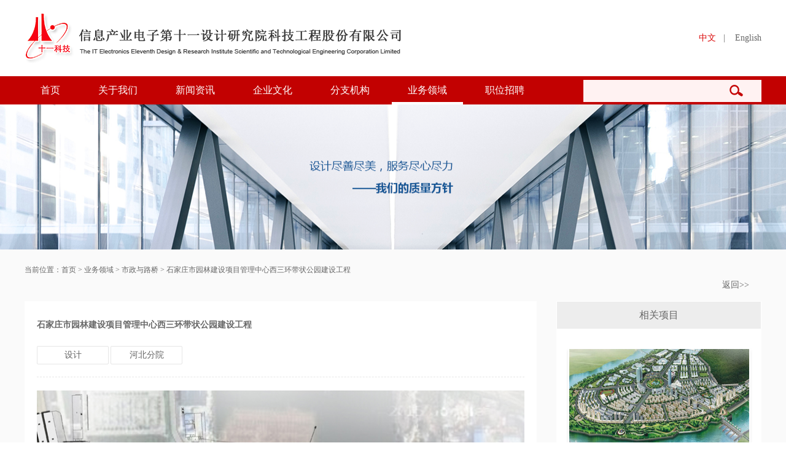

--- FILE ---
content_type: text/html; charset=utf-8
request_url: http://www.edri.net.cn/szylq/201707/1462.html
body_size: 3006
content:
<!DOCTYPE html>
<html lang="en">
<head>
    <!-- 防止IE8,7进入怪异模式 -->
    <meta http-equiv="Content-Type" content="text/html; charset=utf-8">
    <meta http-equiv="Content-Type" content="IE=Edge" />
    <!-- 设置编码 -->
    <meta http-equiv="Content-Type" content="text/html" charset="UTF-8" />

    <meta name="viewport" content="width=device-width, initial-scale=1.0">
    <meta name="keywords" content="-信息产业电子第十一设计研究院科技工程股份有限公司">
    <meta name="description" content="-信息产业电子第十一设计研究院科技工程股份有限公司">

    <!-- External CSS -->
    <link rel="stylesheet" href="/public/css/reset.css">
    <link rel="stylesheet" href="/public/css/public.css">
    <link rel="stylesheet" href="/public/css/style.css">
    <title>石家庄市园林建设项目管理中心西三环带状公园建设工程 - -信息产业电子第十一设计研究院科技工程股份有限公司</title>
</head>
<body>
<!-- header -->


<div id="header">
    <div class="head">
        <div class="fl logo">
            <a hidefocus="true" href="/"><img src="/public/images/logo.png"></a>
        </div>
        <div class="fr ch-en">
            <p>
                <a class="on ch" href="/">中文</a>|
                <a class="en" href="/en/">English</a>
            </p>
        </div>
    </div>
</div>

<!-- nav -->
<div id="nav">
    <div class="nav clearfix">
        <div class="fl nav-wrap">
            <ul class="clearfix">
                <li   class="nli"   ><a href="/">首页</a></li>
                
                                                <li      class="nli"    >

               <a href="/about.html">关于我们</a>
                                                <div class="sub">

                        <ul class="clearfix">

                                                        <li><a href="/about.html">公司概况</a></li>
                                                        <li><a href="/zzjg.html">组织机构</a></li>
                                                        <li><a href="/leader/">领导团队</a></li>
                                                        <li><a href="/person.html">人员介绍</a></li>
                                                        <li><a href="/enterprise/">企业荣誉</a></li>
                                                        <li><a href="/certificate/">资质证书</a></li>
                                                        <li><a href="/lx.html">联系我们</a></li>
                            
                        </ul>

                    </div>
                                                   </li>
                                                                <li      class="nli"    >

               <a href="/company">新闻资讯</a>
                                                <div class="sub">

                        <ul class="clearfix">

                                                        <li><a href="/company/">公司动态</a></li>
                                                        <li><a href="/movie/">视频新闻</a></li>
                                                        <li><a href="/gsgg/">公示公告</a></li>
                                                        <li><a href="/gwgg/">官网公告</a></li>
                            
                        </ul>

                    </div>
                                                   </li>
                                                                <li      class="nli"    >

               <a href="/culture">企业文化</a>
                                                <div class="sub">

                        <ul class="clearfix">

                                                        <li><a href="/qyln.html">企业理念</a></li>
                                                        <li><a href="/culture/">文化园地</a></li>
                                                        <li><a href="/job/">党工团</a></li>
                            
                        </ul>

                    </div>
                                                   </li>
                                                                <li      class="nli"    >

               <a href="/branch">分支机构</a>
                                                <div class="sub">

                        <ul class="clearfix">

                                                        <li><a href="/branch/">外地分院</a></li>
                                                        <li><a href="/subordinate/">总部下属机构</a></li>
                            
                        </ul>

                    </div>
                                                   </li>
                                                                <li      class="nli on"   >

               <a href="/work.html">业务领域</a>
                                </li>
                                                                <li      class="nli"    >

               <a href="/work/">职位招聘</a>
                                                                </li>
                                
            </ul>
        </div>
        <div class="fr search">
            <!-- <form action="/Findex/manage" method="post"> -->
                <input type="text" name="search" value="">
                <input type="submit" class="btn-search" value=" " id="search_img"/>
            <!-- <input type="hidden" name="__hash__" value="8fddcab67c3d25a28f954cd461d9e6bf" /></form> -->
<script src="/public/js/jquery.min.js"></script>
<script >

    $("#search_img").click(function () {

      var searchValue = $('input[name=search]').val();

        if(searchValue != ''){

            window.location.href="/index.php?m=Findex&a=manage&search="+searchValue;

            // $("#search_result").submit();

        }else {

            alert("请输入要查询的内容！")

        }

    })
</script>
        </div>
    </div>
</div><!-- sub-banner -->
<div id="sub-banner">
    
    <div class="sub-banner">
        <img src="/public/uploads/images/2016/08/20160816172349194.png">
    </div>
</div>
<div id="container">
    <div class="container">
        <div class="top">
            <p>

                
                当前位置：<a href="">首页</a> >
                <a href="/work.html">业务领域</a>
                > <a href="/szylq/index.html?eny=kk">市政与路桥</a>
                > <a href="#">石家庄市园林建设项目管理中心西三环带状公园建设工程</a>
            </p>
            <a class="return" href="javascript:history.go(-1)">返回>></a>
        </div>
        <div class="content">
            <div class="service-detail clearfix">
                <div class="fl left">
                    <h4>石家庄市园林建设项目管理中心西三环带状公园建设工程</h4>
                    <div class="tag">
                                                <span>设计</span>
                                                <span>河北分院</span>
                                                <!--<span>总承包公司</span>-->
                        <!--<span>设计</span>-->
                    </div>

                    <div class="detail-con">
                            <p><img src="/public/uploads/ueditor/images/20170704/1499134367793435.jpg" title="1499134367793435.jpg" alt="石家庄市园林建设项目管理中心西三环带状公园建设工程.jpg"/></p>
                    </div>

                        <div class="turn">
                            <p class="pre">上一篇： <a href="/szylq/201707/1463.html">西安曲江新区社会事业管理服务中心曲江城市运动公园</a> </p>
                            <p class="next">下一篇：
                                <a href="/szylq/201707/1461.html">石家庄高新建设投资有限公司石家庄市高新区东羊市、刘家庄、八方规划设计</a> </p>
                        </div>
                </div>



                <div class="fr right">
                    <h4>相关项目</h4>

                    <ul>
                        
                        
                        
                                                    <li>
                                <a class="img" href="/szylq/201609/501.html">
                                    <img src="/public/uploads/images/2016/10/20161008152051168.jpg"></a>
                                <a class="title" href="/szylq/201609/501.html">四川渠县东城区修建性规划</a>
                            </li>

                                                    <li>
                                <a class="img" href="/szylq/201609/502.html">
                                    <img src="/public/uploads/images/2016/10/20161008152200134.jpg"></a>
                                <a class="title" href="/szylq/201609/502.html">太原物联网产业园修建性详细规划</a>
                            </li>

                                                    <li>
                                <a class="img" href="/szylq/201609/503.html">
                                    <img src="/public/uploads/images/2016/10/20161008152143181.jpg"></a>
                                <a class="title" href="/szylq/201609/503.html">乌鲁木齐高新区北区CBD修建性详细规划</a>
                            </li>

                        
                       <!-- <li>
                            <a class="img" href="#"><img src="temp/plate01.png"></a>
                            <a class="title" href="#">深圳方正微电子</a>
                        </li>
                        <li>
                            <a class="img" href="#"><img src="temp/plate01.png"></a>
                            <a class="title" href="#">深圳方正微电子</a>
                        </li>-->
                    </ul>
                </div>
            </div>
        </div>
    </div>
</div>

<!-- footer -->
<!-- footer -->
<div id="footer">
    <div class="foot">
        <p>
            <a href="/lx.html">联系我们</a>
            <a href="/wzdt.html ">网站地图</a>
            <a href="/yqlj.html ">友情链接</a>
            <a href="/flsm.html ">法律声明</a>
            

            <a href="http://www.edri.cn/" target="_blank">企业邮箱</a>
        </p>
        <p>
            十一科技 &nbsp;版权所有
            &nbsp;&nbsp;&nbsp;&nbsp;&nbsp;总部地址：成都市双林路251号
            &nbsp;&nbsp;&nbsp;&nbsp;传真：028-84333172
            &nbsp;&nbsp;邮编：610021
<!--            &nbsp;&nbsp;&nbsp;&nbsp;Email:-->
        </p>
        <span><a target="_blank" href="http://www.beian.gov.cn/portal/registerSystemInfo?recordcode=51010802000035" style="display:inline-block;text-decoration:none;height:20px;line-height:20px;">川公网安备 51010802000035号</a>&nbsp;&nbsp;<a href="http://beian.miit.gov.cn" target="_blank">蜀ICP备05018546号-1</a> &nbsp;&nbsp;<script src="https://s4.cnzz.com/z_stat.php?id=1260731091&web_id=1260731091" language="JavaScript"></script></span>
        <!-- <span><a href="http://www.fangfa.net" target="_blank">技术支持：方法数码</a> </span> -->
    </div>
</div>
</body>

<!-- JavaScript -->
<script src="/public/js/jquery.min.js"></script>
<script src="/public/js/jquery.SuperSlide.2.1.1.js"></script>

<script src="/public/js/public.js"></script>

</html>

--- FILE ---
content_type: text/css
request_url: http://www.edri.net.cn/public/css/public.css
body_size: 957
content:

/*浮动*/
.fl { float: left; }
.fr { float: right; }

/*清除浮动*/
.clearfix:after {
    height: 0;
    content: "";
    display: block;
    clear: both;
    visibility: hidden;
    font-size: 0;
}
.clearfix { zoom: 1; }
* html .clearfix { zoom: 1; }


/* === header === */
#header{ 
	width: 100%; 
	height: 124px; 
	background: #fff;
}
.head{
	width: 1200px;
	height: 124px;
	line-height: 124px;
	margin: 0 auto;
}
.head .logo{ height: 124px; line-height: 124px; }
.head .logo a{ display: inline-block; height: 124px; line-height: 124px;}
.head .logo a img{ padding-top: 20px; }
.head .ch-en .ch{ margin-right: 12px; }
.head .ch-en .en{ margin-left: 12px; }
.head .ch-en p{ color: #666666; font-size: 14px; }
.head .ch-en p a{ color: #666666; font-size: 14px; }
.head .ch-en p a.on{ color: #da0808; }
.head .ch-en p a:hover{ color: #da0808; }



/*nav*/
#nav{
	position: fixed;
	top: 124px;
	width: 100%;
	height: 46px;
	background: #c20101;
	z-index: 102;
}
.nav{
	width: 1200px;
	height: 46px;
	margin: 0 auto;
}
.nav .nav-wrap ul li.nli{
	float: left;
	height: 46px;
	line-height: 46px;
	padding-left: 26px;
	padding-right: 26px;
	text-align: center;
	cursor: pointer;
}
.nav .nav-wrap ul li.nli+li.nli{ margin-left: 10px; }
.nav .nav-wrap ul li.nli:hover{ height: 42px; border-bottom: 4px solid #ffffff; }
.nav .nav-wrap ul li.nli.on{ height: 42px; border-bottom: 4px solid #ffffff; }
.nav .nav-wrap ul li.nli a{ 
	color: #ffffff;
	font-size: 16px;
}
.nav .nav-wrap ul li.nli .sub{
	position: absolute;
	display: none;
	top: 46px;
	left: 0;
	width: 100%;
	height: 50px;
	background: url(../images/sub-bg.png);
}
/*.nav .nav-wrap ul li.nli:hover .sub{ display: block; }*/
.nav .nav-wrap ul .nli .sub ul{
	position: absolute;
	top: 0;
	padding-left: 30px;
}
.nav .nav-wrap ul .nli .sub ul li{
	float: left;
	height: 50px;
}
.nav .nav-wrap ul .nli .sub ul li a{
	display: block;
	height: 50px;
	color: #666666;
	font-size: 14px;
}
.nav .nav-wrap ul .nli .sub ul li+li{ margin-left: 36px; }
.nav .nav-wrap ul .nli .sub ul li a:hover{ color: #c20101; }
.nav .search{
	position: relative;
	height: 34px;
	width: 290px;
	padding: 6px 0;
}
.nav .search input{
	height: 34px;
	width: 248px;
	line-height: 34px;
	padding-left: 10px;
	padding-right: 32px;
	background: #fff2f2;
	font-size: 14px;
	color: #333;
}
.nav .search .btn-search{
	position: absolute;
	right: 10px;
	top: 14px;
	width: 22px;
	height: 20px;
	display: inline-block;
	cursor: pointer;
	background: url(../images/search.png) no-repeat;
}


/* === footer === */
#footer{
	height: 120px;
	width: 100%;
	background: #a20000;
}
.foot{
	width: 1200px;
	margin: 0 auto;
	text-align: center;
	padding-top: 14px;
}
.foot p{
	color: #ffffff;
	font-size: 14px;
}
.foot p+p{ margin-top: 12px; }
.foot p a{
	display: inline-block;
	height: 14px;
	line-height: 14px;
	text-align: center;
	color: #ffffff;
	font-size: 14px;
	padding: 0 10px;
}
.foot p a+a{ border-left: 1px solid #ffffff; }
.foot p a:hover{ color: #ebeae9; }
.foot span{
	display: inline-block;
	color: #ffffff;
	font-size: 14px;
	padding-left: 24px;
	margin-top: 10px;
	background: url(../images/foot.png) no-repeat left center;
}
.foot span a{
	color: #ffffff;
	font-size: 14px;
}





